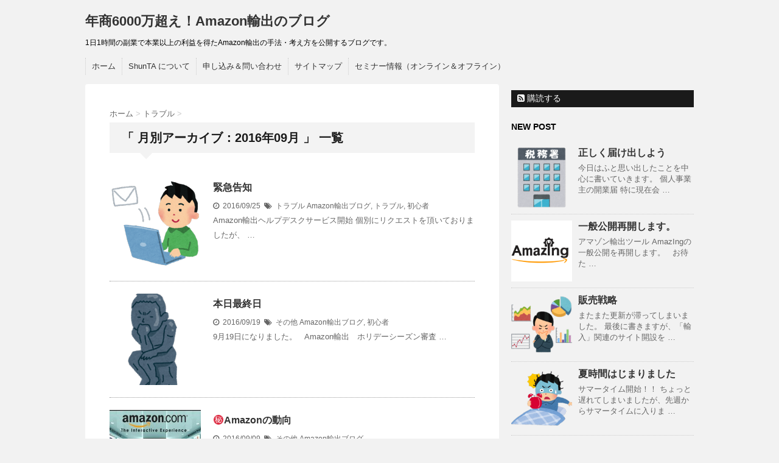

--- FILE ---
content_type: text/html; charset=UTF-8
request_url: http://ms-t.biz/amaexpo/2016/09/
body_size: 19712
content:
<!DOCTYPE html>
<!--[if lt IE 7]>
<html class="ie6" lang="ja"
	itemscope 
	itemtype="http://schema.org/WebSite" 
	prefix="og: http://ogp.me/ns#" > <![endif]-->
<!--[if IE 7]>
<html class="i7" lang="ja"
	itemscope 
	itemtype="http://schema.org/WebSite" 
	prefix="og: http://ogp.me/ns#" > <![endif]-->
<!--[if IE 8]>
<html class="ie" lang="ja"
	itemscope 
	itemtype="http://schema.org/WebSite" 
	prefix="og: http://ogp.me/ns#" > <![endif]-->
<!--[if gt IE 8]><!-->
<html lang="ja"
	itemscope 
	itemtype="http://schema.org/WebSite" 
	prefix="og: http://ogp.me/ns#" >
	<!--<![endif]-->
	<head>
		<meta charset="UTF-8" >
		<meta name="viewport" content="width=device-width,initial-scale=1.0,user-scalable=no">
		<meta name="format-detection" content="telephone=no" >
		
					<meta name="robots" content="noindex,follow">
		
		<link rel="stylesheet" href="http://ms-t.biz/amaexpo/wp/wp-content/themes/stinger6/css/normalize.css">
		<link rel="stylesheet" href="http://ms-t.biz/amaexpo/wp/wp-content/themes/stinger6/style.css" type="text/css" media="screen" >
		<link rel="alternate" type="application/rss+xml" title="年商6000万超え！Amazon輸出のブログ RSS Feed" href="http://ms-t.biz/amaexpo/feed/" />
		<link rel="pingback" href="http://ms-t.biz/amaexpo/wp/xmlrpc.php" >
		<link rel="stylesheet" href="https://maxcdn.bootstrapcdn.com/font-awesome/4.5.0/css/font-awesome.min.css">

		<!--[if lt IE 9]>
		<script src="http://css3-mediaqueries-js.googlecode.com/svn/trunk/css3-mediaqueries.js"></script>
		<script src="http://ms-t.biz/amaexpo/wp/wp-content/themes/stinger6/js/html5shiv.js"></script>
		<![endif]-->
				<title>9月 | 2016 | 年商6000万超え！Amazon輸出のブログ</title>

<!-- All in One SEO Pack 2.3.12.2.1 by Michael Torbert of Semper Fi Web Design[-1,-1] -->
<meta name="robots" content="noindex,follow" />

<link rel="canonical" href="http://ms-t.biz/amaexpo/2016/09/" />
			<script>
			(function(i,s,o,g,r,a,m){i['GoogleAnalyticsObject']=r;i[r]=i[r]||function(){
			(i[r].q=i[r].q||[]).push(arguments)},i[r].l=1*new Date();a=s.createElement(o),
			m=s.getElementsByTagName(o)[0];a.async=1;a.src=g;m.parentNode.insertBefore(a,m)
			})(window,document,'script','//www.google-analytics.com/analytics.js','ga');

			ga('create', 'UA-71967799-1', 'auto');
			
			ga('send', 'pageview');
			</script>
<!-- /all in one seo pack -->
<link rel='dns-prefetch' href='//ajax.googleapis.com' />
<link rel='dns-prefetch' href='//s.w.org' />
		<script type="text/javascript">
			window._wpemojiSettings = {"baseUrl":"https:\/\/s.w.org\/images\/core\/emoji\/2.2.1\/72x72\/","ext":".png","svgUrl":"https:\/\/s.w.org\/images\/core\/emoji\/2.2.1\/svg\/","svgExt":".svg","source":{"concatemoji":"http:\/\/ms-t.biz\/amaexpo\/wp\/wp-includes\/js\/wp-emoji-release.min.js?ver=4.7.5"}};
			!function(a,b,c){function d(a){var b,c,d,e,f=String.fromCharCode;if(!k||!k.fillText)return!1;switch(k.clearRect(0,0,j.width,j.height),k.textBaseline="top",k.font="600 32px Arial",a){case"flag":return k.fillText(f(55356,56826,55356,56819),0,0),!(j.toDataURL().length<3e3)&&(k.clearRect(0,0,j.width,j.height),k.fillText(f(55356,57331,65039,8205,55356,57096),0,0),b=j.toDataURL(),k.clearRect(0,0,j.width,j.height),k.fillText(f(55356,57331,55356,57096),0,0),c=j.toDataURL(),b!==c);case"emoji4":return k.fillText(f(55357,56425,55356,57341,8205,55357,56507),0,0),d=j.toDataURL(),k.clearRect(0,0,j.width,j.height),k.fillText(f(55357,56425,55356,57341,55357,56507),0,0),e=j.toDataURL(),d!==e}return!1}function e(a){var c=b.createElement("script");c.src=a,c.defer=c.type="text/javascript",b.getElementsByTagName("head")[0].appendChild(c)}var f,g,h,i,j=b.createElement("canvas"),k=j.getContext&&j.getContext("2d");for(i=Array("flag","emoji4"),c.supports={everything:!0,everythingExceptFlag:!0},h=0;h<i.length;h++)c.supports[i[h]]=d(i[h]),c.supports.everything=c.supports.everything&&c.supports[i[h]],"flag"!==i[h]&&(c.supports.everythingExceptFlag=c.supports.everythingExceptFlag&&c.supports[i[h]]);c.supports.everythingExceptFlag=c.supports.everythingExceptFlag&&!c.supports.flag,c.DOMReady=!1,c.readyCallback=function(){c.DOMReady=!0},c.supports.everything||(g=function(){c.readyCallback()},b.addEventListener?(b.addEventListener("DOMContentLoaded",g,!1),a.addEventListener("load",g,!1)):(a.attachEvent("onload",g),b.attachEvent("onreadystatechange",function(){"complete"===b.readyState&&c.readyCallback()})),f=c.source||{},f.concatemoji?e(f.concatemoji):f.wpemoji&&f.twemoji&&(e(f.twemoji),e(f.wpemoji)))}(window,document,window._wpemojiSettings);
		</script>
		<style type="text/css">
img.wp-smiley,
img.emoji {
	display: inline !important;
	border: none !important;
	box-shadow: none !important;
	height: 1em !important;
	width: 1em !important;
	margin: 0 .07em !important;
	vertical-align: -0.1em !important;
	background: none !important;
	padding: 0 !important;
}
</style>
<link rel='stylesheet' id='validate-engine-css-css'  href='http://ms-t.biz/amaexpo/wp/wp-content/plugins/wysija-newsletters/css/validationEngine.jquery.css?ver=2.7.8' type='text/css' media='all' />
<link rel='stylesheet' id='contact-form-7-css'  href='http://ms-t.biz/amaexpo/wp/wp-content/plugins/contact-form-7/includes/css/styles.css?ver=4.7' type='text/css' media='all' />
<script type='text/javascript' src='//ajax.googleapis.com/ajax/libs/jquery/1.11.3/jquery.min.js?ver=1.11.3'></script>
<link rel='https://api.w.org/' href='http://ms-t.biz/amaexpo/wp-json/' />
<meta name="robots" content="noindex, follow" />
		<style type="text/css">.recentcomments a{display:inline !important;padding:0 !important;margin:0 !important;}</style>
		<!-- BEGIN: WP Social Bookmarking Light -->
<script>(function(d, s, id) {
  var js, fjs = d.getElementsByTagName(s)[0];
  if (d.getElementById(id)) return;
  js = d.createElement(s); js.id = id;
  js.src = "//connect.facebook.net/ja_JP/sdk.js#xfbml=1&version=v2.7";
  fjs.parentNode.insertBefore(js, fjs);
}(document, 'script', 'facebook-jssdk'));</script>
<style type="text/css">
.wp_social_bookmarking_light{
    border: 0 !important;
    padding: 10px 0 20px 0 !important;
    margin: 0 !important;
}
.wp_social_bookmarking_light div{
    float: left !important;
    border: 0 !important;
    padding: 0 !important;
    margin: 0 5px 0px 0 !important;
    min-height: 30px !important;
    line-height: 18px !important;
    text-indent: 0 !important;
}
.wp_social_bookmarking_light img{
    border: 0 !important;
    padding: 0;
    margin: 0;
    vertical-align: top !important;
}
.wp_social_bookmarking_light_clear{
    clear: both !important;
}
#fb-root{
    display: none;
}
.wsbl_twitter{
    width: 100px;
}
.wsbl_facebook_like iframe{
    max-width: none !important;
}
.wsbl_pinterest a{
    border: 0px !important;
}</style>
<!-- END: WP Social Bookmarking Light -->

<!-- BEGIN GADWP v4.9.6.2 Universal Tracking - https://deconf.com/google-analytics-dashboard-wordpress/ -->
<script>
  (function(i,s,o,g,r,a,m){i['GoogleAnalyticsObject']=r;i[r]=i[r]||function(){
  (i[r].q=i[r].q||[]).push(arguments)},i[r].l=1*new Date();a=s.createElement(o),
  m=s.getElementsByTagName(o)[0];a.async=1;a.src=g;m.parentNode.insertBefore(a,m)
  })(window,document,'script','https://www.google-analytics.com/analytics.js','ga');
  ga('create', 'UA-71967799-1', 'auto');
  ga('send', 'pageview');
</script>

<!-- END GADWP Universal Tracking -->

<link rel="alternate" type="application/rss+xml" title="RSS" href="http://ms-t.biz/amaexpo/rsslatest.xml" /><meta data-pso-pv="1.2.1" data-pso-pt="archive" data-pso-th="cd6b5342312a02c753860c1381bb120d"><script async src="//pagead2.googlesyndication.com/pagead/js/adsbygoogle.js"></script><script pagespeed_no_defer="" data-pso-version="20170502_060509">window.dynamicgoogletags={config:[]};dynamicgoogletags.config=["ca-pub-3952052190533412",[[]],[[[[null,[[20,20]],null,34,1,1]],[[["BODY",0,null,[]],["10px","10px",1],1,[4],null,0,null,null,2],[["BODY",0,null,[]],["10px","10px",1],2,[5],null,0,null,null,2],[["NAV",0,null,[]],["10px","10px",1],3,[4],null,0,null,null,4],[["HEADER",0,null,[]],["10px","10px",1],3,[2],null,0,null,null,4],[["DIV",null,"contentInner",[]],["10px","10px",1],3,[1],null,0,null,null,5],[["DIV",null,null,["rssbox"]],["10px","10px",1],3,[1],null,0,null,null,7],[["DIV",null,"kanren",[]],["10px","10px",1],3,[1],null,0,null,null,7],[["DIV",null,"mybox",[]],["10px","10px",1],3,[3],null,0,null,null,7],[["DIV",null,"search",[]],["10px","10px",1],3,[1],null,0,null,null,10],[["DIV",null,null,["footermenust"]],["10px","10px",1],3,[3],null,0,null,null,5],[["DIV",null,"search",[]],["10px","10px",1],0,[1],null,0,null,null,10],[["DIV",0,"mybox",[],1],["10px","10px",0],0,[0],null,0],[["DIV",0,"mybox",[],2],["10px","10px",0],0,[0],null,0],[["DIV",0,"mybox",[],3],["10px","10px",0],0,[0],null,0],[["DIV",0,"mybox",[],-1],["10px","10px",0],3,[0],null,0]],["3705544689","5182277883","6659011080","8135744280","9612477487"],["DIV",null,"mybox",[]],"20170214_040801"]],"WordPressArchive","2281013887",null,0.01,null,[null,1494905851121],0.01,0,null,null,"http://ms-t.biz/amaexpo"];(function(){var h=this,aa=function(a){var b=typeof a;if("object"==b)if(a){if(a instanceof Array)return"array";if(a instanceof Object)return b;var c=Object.prototype.toString.call(a);if("[object Window]"==c)return"object";if("[object Array]"==c||"number"==typeof a.length&&"undefined"!=typeof a.splice&&"undefined"!=typeof a.propertyIsEnumerable&&!a.propertyIsEnumerable("splice"))return"array";if("[object Function]"==c||"undefined"!=typeof a.call&&"undefined"!=typeof a.propertyIsEnumerable&&!a.propertyIsEnumerable("call"))return"function"}else return"null";
else if("function"==b&&"undefined"==typeof a.call)return"object";return b},p=function(a){return"number"==typeof a},ba=function(a,b){var c=Array.prototype.slice.call(arguments,1);return function(){var b=c.slice();b.push.apply(b,arguments);return a.apply(this,b)}},r=function(a,b){function c(){}c.prototype=b.prototype;a.Sa=b.prototype;a.prototype=new c;a.prototype.constructor=a;a.Ua=function(a,c,f){for(var d=Array(arguments.length-2),e=2;e<arguments.length;e++)d[e-2]=arguments[e];return b.prototype[c].apply(a,
d)}};var ca=document,da=window;var ea=String.prototype.trim?function(a){return a.trim()}:function(a){return a.replace(/^[\s\xa0]+|[\s\xa0]+$/g,"")},fa=function(a,b){return a<b?-1:a>b?1:0},ga=function(a){return String(a).replace(/\-([a-z])/g,function(a,c){return c.toUpperCase()})};var ha=Array.prototype.forEach?function(a,b,c){Array.prototype.forEach.call(a,b,c)}:function(a,b,c){for(var d=a.length,e="string"==typeof a?a.split(""):a,f=0;f<d;f++)f in e&&b.call(c,e[f],f,a)};var t;a:{var ia=h.navigator;if(ia){var ja=ia.userAgent;if(ja){t=ja;break a}}t=""}var v=function(a){return-1!=t.indexOf(a)};var ka=function(a){ka[" "](a);return a};ka[" "]=function(){};var ma=function(a,b){var c=la;Object.prototype.hasOwnProperty.call(c,a)||(c[a]=b(a))};var na=v("Opera"),w=v("Trident")||v("MSIE"),oa=v("Edge"),pa=v("Gecko")&&!(-1!=t.toLowerCase().indexOf("webkit")&&!v("Edge"))&&!(v("Trident")||v("MSIE"))&&!v("Edge"),qa=-1!=t.toLowerCase().indexOf("webkit")&&!v("Edge"),ra=function(){var a=h.document;return a?a.documentMode:void 0},sa;
a:{var ta="",ua=function(){var a=t;if(pa)return/rv\:([^\);]+)(\)|;)/.exec(a);if(oa)return/Edge\/([\d\.]+)/.exec(a);if(w)return/\b(?:MSIE|rv)[: ]([^\);]+)(\)|;)/.exec(a);if(qa)return/WebKit\/(\S+)/.exec(a);if(na)return/(?:Version)[ \/]?(\S+)/.exec(a)}();ua&&(ta=ua?ua[1]:"");if(w){var va=ra();if(null!=va&&va>parseFloat(ta)){sa=String(va);break a}}sa=ta}
var wa=sa,la={},xa=function(a){ma(a,function(){for(var b=0,c=ea(String(wa)).split("."),d=ea(String(a)).split("."),e=Math.max(c.length,d.length),f=0;0==b&&f<e;f++){var g=c[f]||"",k=d[f]||"";do{g=/(\d*)(\D*)(.*)/.exec(g)||["","","",""];k=/(\d*)(\D*)(.*)/.exec(k)||["","","",""];if(0==g[0].length&&0==k[0].length)break;b=fa(0==g[1].length?0:parseInt(g[1],10),0==k[1].length?0:parseInt(k[1],10))||fa(0==g[2].length,0==k[2].length)||fa(g[2],k[2]);g=g[3];k=k[3]}while(0==b)}return 0<=b})},ya;var za=h.document;
ya=za&&w?ra()||("CSS1Compat"==za.compatMode?parseInt(wa,10):5):void 0;var Aa;if(!(Aa=!pa&&!w)){var Ba;if(Ba=w)Ba=9<=Number(ya);Aa=Ba}Aa||pa&&xa("1.9.1");w&&xa("9");var x=function(a,b,c,d){this.top=a;this.right=b;this.bottom=c;this.left=d};x.prototype.floor=function(){this.top=Math.floor(this.top);this.right=Math.floor(this.right);this.bottom=Math.floor(this.bottom);this.left=Math.floor(this.left);return this};var Da=function(){var a=Ca;try{var b;if(b=!!a&&null!=a.location.href)a:{try{ka(a.foo);b=!0;break a}catch(c){}b=!1}return b}catch(c){return!1}},Ea=function(a,b){for(var c in a)Object.prototype.hasOwnProperty.call(a,c)&&b.call(void 0,a[c],c,a)};var Fa=function(){var a=!1;try{var b=Object.defineProperty({},"passive",{get:function(){a=!0}});h.addEventListener("test",null,b)}catch(c){}return a}();var Ga=function(a){h.google_image_requests||(h.google_image_requests=[]);var b=h.document.createElement("img");b.src=a;h.google_image_requests.push(b)};var Ha=!!window.google_async_iframe_id,Ca=Ha&&window.parent||window;var Ia=function(a,b,c,d,e){this.ma=c||4E3;this.H=a||"&";this.ya=b||",$";this.T=void 0!==d?d:"trn";this.Ta=e||null;this.xa=!1;this.V={};this.Ka=0;this.L=[]},Ka=function(a,b,c,d,e){var f=[];Ea(a,function(a,k){(a=Ja(a,b,c,d,e))&&f.push(k+"="+a)});return f.join(b)},Ja=function(a,b,c,d,e){if(null==a)return"";b=b||"&";c=c||",$";"string"==typeof c&&(c=c.split(""));if(a instanceof Array){if(d=d||0,d<c.length){for(var f=[],g=0;g<a.length;g++)f.push(Ja(a[g],b,c,d+1,e));return f.join(c[d])}}else if("object"==
typeof a)return e=e||0,2>e?encodeURIComponent(Ka(a,b,c,d,e+1)):"...";return encodeURIComponent(String(a))},Ma=function(a,b,c,d){b=b+"//"+c+d;var e=La(a)-d.length-0;if(0>e)return"";a.L.sort(function(a,b){return a-b});d=null;c="";for(var f=0;f<a.L.length;f++)for(var g=a.L[f],k=a.V[g],m=0;m<k.length;m++){if(!e){d=null==d?g:d;break}var l=Ka(k[m],a.H,a.ya);if(l){l=c+l;if(e>=l.length){e-=l.length;b+=l;c=a.H;break}else a.xa&&(c=e,l[c-1]==a.H&&--c,b+=l.substr(0,c),c=a.H,e=0);d=null==d?g:d}}f="";a.T&&null!=
d&&(f=c+a.T+"="+(a.Ta||d));return b+f+""},La=function(a){if(!a.T)return a.ma;var b=1,c;for(c in a.V)b=c.length>b?c.length:b;return a.ma-a.T.length-b-a.H.length-1};var Pa=function(a,b,c,d){var e=Na;if((c?e.Qa:Math.random())<(d||e.Ba))try{if(b instanceof Ia)var f=b;else f=new Ia,Ea(b,function(a,b){var c=f,d=c.Ka++,e={};e[b]=a;a=[e];c.L.push(d);c.V[d]=a});var g=Ma(f,e.Na,e.Da,e.Ma+a+"&");g&&Ga(g)}catch(k){}};var Qa=function(a,b){this.events=[];this.Z=b||h;var c=null;b&&(b.google_js_reporting_queue=b.google_js_reporting_queue||[],this.events=b.google_js_reporting_queue,c=b.google_measure_js_timing);this.ja=null!=c?c:Math.random()<a;a:{try{var d=(this.Z||h).top.location.hash;if(d){var e=d.match(/\bdeid=([\d,]+)/);var f=e&&e[1]||"";break a}}catch(g){}f=""}a=f;b=this.Z.performance;this.sa=!!(b&&b.mark&&b.clearMarks&&a.indexOf&&0<a.indexOf("1337"))};
Qa.prototype.disable=function(){this.sa&&ha(this.events,this.Aa,this);this.events.length=0;this.ja=!1};Qa.prototype.Aa=function(a){if(a&&this.sa){var b=this.Z.performance;b.clearMarks("goog_"+a.uniqueId+"_start");b.clearMarks("goog_"+a.uniqueId+"_end")}};var Na,y;if(Ha&&!Da()){var Ra="."+ca.domain;try{for(;2<Ra.split(".").length&&!Da();)ca.domain=Ra=Ra.substr(Ra.indexOf(".")+1),Ca=window.parent}catch(a){}Da()||(Ca=window)}y=Ca;var Sa=new Qa(1,y);Na=new function(){this.Na="http:"===da.location.protocol?"http:":"https:";this.Da="pagead2.googlesyndication.com";this.Ma="/pagead/gen_204?id=";this.Ba=.01;this.Qa=Math.random()};
if("complete"==y.document.readyState)y.google_measure_js_timing||Sa.disable();else if(Sa.ja){var Ta=function(){y.google_measure_js_timing||Sa.disable()};y.addEventListener?y.addEventListener("load",Ta,Fa?void 0:!1):y.attachEvent&&y.attachEvent("onload",Ta)};var z=function(){},Ua="function"==typeof Uint8Array,B=function(a,b,c){a.a=null;b||(b=[]);a.Wa=void 0;a.M=-1;a.l=b;a:{if(a.l.length){b=a.l.length-1;var d=a.l[b];if(d&&"object"==typeof d&&"array"!=aa(d)&&!(Ua&&d instanceof Uint8Array)){a.R=b-a.M;a.G=d;break a}}a.R=Number.MAX_VALUE}a.Va={};if(c)for(b=0;b<c.length;b++)d=c[b],d<a.R?(d+=a.M,a.l[d]=a.l[d]||A):a.G[d]=a.G[d]||A},A=[],C=function(a,b){if(b<a.R){b+=a.M;var c=a.l[b];return c===A?a.l[b]=[]:c}c=a.G[b];return c===A?a.G[b]=[]:c},Wa=function(a){a=
C(Va,a);return null==a?a:+a},D=function(a,b,c){b<a.R?a.l[b+a.M]=c:a.G[b]=c},E=function(a,b,c){a.a||(a.a={});if(!a.a[c]){var d=C(a,c);d&&(a.a[c]=new b(d))}return a.a[c]},F=function(a,b,c){a.a||(a.a={});if(!a.a[c]){for(var d=C(a,c),e=[],f=0;f<d.length;f++)e[f]=new b(d[f]);a.a[c]=e}b=a.a[c];b==A&&(b=a.a[c]=[]);return b},Xa=function(a,b,c){a.a||(a.a={});c=c||[];for(var d=[],e=0;e<c.length;e++)d[e]=G(c[e]);a.a[b]=c;D(a,b,d)},Ya=function(a){if(a.a)for(var b in a.a){var c=a.a[b];if("array"==aa(c))for(var d=
0;d<c.length;d++)c[d]&&G(c[d]);else c&&G(c)}},G=function(a){Ya(a);return a.l};z.prototype.toString=function(){Ya(this);return this.l.toString()};var Za=function(a){var b;if("array"==aa(a)){for(var c=Array(a.length),d=0;d<a.length;d++)null!=(b=a[d])&&(c[d]="object"==typeof b?Za(b):b);return c}if(Ua&&a instanceof Uint8Array)return new Uint8Array(a);c={};for(d in a)null!=(b=a[d])&&(c[d]="object"==typeof b?Za(b):b);return c};var H=function(a){this.oa={};this.oa.c=a;this.o=[];this.u=null;this.v=[];this.fa=0};H.prototype.g=function(a){for(var b=0;b<this.o.length;b++)if(this.o[b]==a)return this;this.o.push(a);return this};var $a=function(a,b){a.u=a.u?a.u:b;return a};H.prototype.C=function(a){for(var b=0;b<this.v.length;b++)if(this.v[b]==a)return this;this.v.push(a);return this};
H.prototype.getData=function(a){var b=this.oa,c={};for(d in b)c[d]=b[d];0<this.fa&&(c.t=this.fa);c.err=this.o.join();c.warn=this.v.join();if(this.u){c.excp_n=this.u.name;c.excp_m=this.u.message&&this.u.message.substring(0,512);if(b=this.u.stack){var d=this.u.stack;try{-1==d.indexOf("")&&(d="\n"+d);for(var e;d!=e;)e=d,d=d.replace(/((https?:\/..*\/)[^\/:]*:\d+(?:.|\n)*)\2/,"$1");b=d.replace(/\n */g,"\n")}catch(f){b=""}}c.excp_s=b}c.w=0<a.innerWidth?a.innerWidth:null;c.h=0<a.innerHeight?a.innerHeight:
null;return c};var bb=function(a,b){ab(a,a.Ga,a.X,b)},ab=function(a,b,c,d){var e=d.u;d=d.getData(a.K);a.Ia?(d.type=b,a.K.console.log(d),e&&a.K.console.error(e)):0<c&&(d.r=c,Pa(b,d,"jserror"!=b,c))};var I=function(a){return a.dynamicgoogletags=a.dynamicgoogletags||{}};var J=function(a){B(this,a,cb)};r(J,z);var cb=[4];J.prototype.getId=function(){return C(this,3)};var K=function(a){B(this,a,null)};r(K,z);var db=function(a){B(this,a,null)};r(db,z);var L=function(a){return E(a,J,1)},M=function(a){B(this,a,eb)};r(M,z);var eb=[1];M.prototype.i=function(){return F(this,db,1)};M.prototype.qa=function(a){Xa(this,1,a)};var N=function(a){B(this,a,fb)};r(N,z);var fb=[2],gb=function(a){B(this,a,null)};r(gb,z);N.prototype.la=function(){return C(this,3)};N.prototype.ra=function(a){D(this,3,a)};var O=function(a){B(this,a,hb)};r(O,z);var hb=[1,2,3];O.prototype.i=function(){return F(this,db,2)};
O.prototype.qa=function(a){Xa(this,2,a)};var P=function(a){B(this,a,ib)};r(P,z);var ib=[3],jb=function(a){B(this,a,null)};r(jb,z);P.prototype.A=function(){return C(this,1)};P.prototype.D=function(){return E(this,M,2)};P.prototype.O=function(){return C(this,4)};P.prototype.la=function(){return C(this,5)};P.prototype.ra=function(a){D(this,5,a)};P.prototype.N=function(){return E(this,jb,9)};var kb=function(a){this.m=a;this.ua=[]};kb.prototype.f=function(){return 0<F(this.m,O,3).length?F(this.m,O,3)[0]:null};var lb=function(a){var b=["adsbygoogle-placeholder"];a=a.className?a.className.split(/\s+/):[];for(var c={},d=0;d<a.length;++d)c[a[d]]=!0;for(d=0;d<b.length;++d)if(!c[b[d]])return!1;return!0};var mb=function(a,b){for(var c=0;c<b.length;c++){var d=b[c],e=ga(d.Xa);a[e]=d.value}},pb=function(a,b){var c=nb;b.setAttribute("data-adsbygoogle-status","reserved");b={element:b};(c=c&&c.Oa)&&(b.params=c);ob(a).push(b)},ob=function(a){return a.adsbygoogle=a.adsbygoogle||[]};var qb=function(a,b){if(!a)return!1;a=b.getComputedStyle?b.getComputedStyle(a,null):a.currentStyle;if(!a)return!1;a=a.cssFloat||a.styleFloat;return"left"==a||"right"==a},rb=function(a){for(a=a.previousSibling;a&&1!=a.nodeType;)a=a.previousSibling;return a?a:null},sb=function(a){return!!a.nextSibling||!!a.parentNode&&sb(a.parentNode)};var tb=function(a,b){var c=a.length;if(null!=c)for(var d=0;d<c;d++)b.call(void 0,a[d],d)};var ub=function(a,b,c,d){this.na=a;this.aa=b;this.ba=c;this.P=d};ub.prototype.query=function(a){var b=[];try{b=a.querySelectorAll(this.na)}catch(f){}if(!b.length)return[];a=b;b=a.length;if(0<b){for(var c=Array(b),d=0;d<b;d++)c[d]=a[d];a=c}else a=[];a=vb(this,a);p(this.aa)&&(b=this.aa,0>b&&(b+=a.length),a=0<=b&&b<a.length?[a[b]]:[]);if(p(this.ba)){b=[];for(c=0;c<a.length;c++){var d=wb(a[c]),e=this.ba;0>e&&(e+=d.length);0<=e&&e<d.length&&b.push(d[e])}a=b}return a};
ub.prototype.toString=function(){return JSON.stringify({nativeQuery:this.na,occurrenceIndex:this.aa,paragraphIndex:this.ba,ignoreMode:this.P})};
var vb=function(a,b){if(null==a.P)return b;switch(a.P){case 1:return b.slice(1);case 2:return b.slice(0,b.length-1);case 3:return b.slice(1,b.length-1);case 0:return b;default:throw Error("Unknown ignore mode: "+a.P);}},wb=function(a){var b=[];tb(a.getElementsByTagName("p"),function(a){100<=xb(a)&&b.push(a)});return b},xb=function(a){if(3==a.nodeType)return a.length;if(1!=a.nodeType||"SCRIPT"==a.tagName)return 0;var b=0;tb(a.childNodes,function(a){b+=xb(a)});return b},yb=function(a){return 0==a.length||
isNaN(a[0])?a:"\\"+(30+parseInt(a[0],10))+" "+a.substring(1)};var zb=function(a,b){var c=0,d=C(a,6);if(void 0!==d)switch(d){case 0:c=1;break;case 1:c=2;break;case 2:c=3}var d=null,e=C(a,7);if(C(a,1)||a.getId()||0<C(a,4).length){var f=a.getId(),g=C(a,1),e=C(a,4),d=C(a,2);a=C(a,5);var k="";g&&(k+=g);f&&(k+="#"+yb(f));if(e)for(f=0;f<e.length;f++)k+="."+yb(e[f]);d=(e=k)?new ub(e,d,a,c):null}else e&&(d=new ub(e,C(a,2),C(a,5),c));return d?d.query(b):[]},Ab=function(a,b){if(a==b)return!0;if(!a||!b||C(a,1)!=C(b,1)||C(a,2)!=C(b,2)||a.getId()!=b.getId()||C(a,7)!=C(b,
7)||C(a,5)!=C(b,5)||C(a,6)!=C(b,6))return!1;a=C(a,4);b=C(b,4);if(a||b)if(a&&b&&a.length==b.length)for(var c=0;c<a.length;c++){if(a[c]!=b[c])return!1}else return!1;return!0};var Bb=function(a){a=a.document;return("CSS1Compat"==a.compatMode?a.documentElement:a.body)||{}},Cb=function(a){return void 0===a.pageYOffset?(a.document.documentElement||a.document.body.parentNode||a.document.body).scrollTop:a.pageYOffset};var Db=function(a,b){b=L(b);if(!b)return null;a=zb(b,a);return 0<a.length?a[0]:null},Fb=function(a,b){b=Eb(a,b,!0);return p(b)&&!(b<=Bb(a).clientHeight)},Gb=function(a,b){return a.body?b-a.body.getBoundingClientRect().top:b},Eb=function(a,b,c){if(!c||!p(C(b,8))){var d=Db(a.document,b);if(d){var e=null!=E(b,K,2)?C(E(b,K,2),3):void 0;c=a.document.createElement("div");c.className="googlepublisherpluginad";var f=c.style;f.textAlign="center";f.width="100%";f.height="0px";f.clear=e?"both":"none";Hb(c,d,
C(b,3));d=c.getBoundingClientRect().top+Cb(a);c.parentNode.removeChild(c);D(b,8,d)}}b=C(b,8);return p(b)?b-Cb(a):null},Ib={0:0,1:1,2:2,3:3},Jb={0:"auto",1:"horizontal",2:"vertical",3:"rectangle"},Kb=function(a,b){a.sort(function(a,d){a=Eb(b,a,!0);a=p(a)?a:Number.POSITIVE_INFINITY;d=Eb(b,d,!0);d=p(d)?d:Number.POSITIVE_INFINITY;return a-d})},Hb=function(a,b,c){switch(Ib[c]){case 0:b.parentNode&&b.parentNode.insertBefore(a,b);break;case 3:if(c=b.parentNode){var d=b.nextSibling;if(d&&d.parentNode!=c)for(;d&&
8==d.nodeType;)d=d.nextSibling;c.insertBefore(a,d)}break;case 1:b.insertBefore(a,b.firstChild);break;case 2:b.appendChild(a)}if(1!=b.nodeType?0:"INS"==b.tagName&&lb(b))b.style.display="block"};var nb=new function(){this.ia="googlepublisherpluginad";this.Oa={google_tag_origin:"pso"}},Q=function(a){this.b=a;this.j=[];this.ea=0;this.o=[];this.v=[];this.Y=null;this.pa=!1},Lb=function(a,b){a=E(a.f(),J,4);if(!(a&&b&&C(b,1)==C(a,1)&&b.getId()==a.getId()&&p(C(b,2))&&p(C(b,5))))return!1;a=C(a,4);b=C(b,4);if(a.length!=b.length)return!1;for(var c=0;c<a.length;++c)if(b[c]!=a[c])return!1;return!0},Mb=function(a){var b=p(void 0)?void 0:20;var c=a.f();var d=c.i(),e=E(c,J,4);if(!(a.pa||0>=b)&&e&&0!=zb(e,
a.b.document).length){a.pa=!0;for(var f=[],g=0;g<d.length;++g){var k=d[g];var m=L(k);Lb(a,m)&&(c=C(m,2),m=C(m,5),null!=c&&null!=m&&0<=c&&0<=m&&(!f[c]||C(L(f[c]),5)<m)&&(f[c]=k))}m=0;d=zb(e,a.b.document);for(c=0;c<f.length&&m<b;++c){var e=m,g=a,l=d[c],k=f[c];m=b-m;var u=g.f().i(),q=0;if(l&&k){l=wb(l).length;switch(C(L(k),6)){case 0:case 1:--l;break;case 2:l-=2}for(var n=C(L(k),5)+1;n<l&&q<m;++n){var Oa=new k.constructor(Za(G(k))),Hc=L(Oa);D(Hc,5,n);u.push(Oa);q++}}q&&g.f().qa(u);m=e+q}}};
Q.prototype.g=function(a){for(var b=0;b<this.o.length;++b)if(this.o[b]==a)return;this.o.push(a)};Q.prototype.C=function(a){for(var b=0;b<this.v.length;++b)if(this.v[b]==a)return;this.v.push(a)};
var Nb=function(a,b,c){var d=Ib[C(b,3)],e=Db(a.b.document,b);if(e){a:{var f=a.b;switch(d){case 0:f=qb(rb(e),f);break a;case 3:f=qb(e,f);break a;case 2:var g=e.lastChild;f=qb(g?1==g.nodeType?g:rb(g):null,f);break a}f=!1}if(!f&&(c||2!=d||sb(e))&&(c=1==d||2==d?e:e.parentNode,!c||(1!=c.nodeType?0:"INS"==c.tagName&&lb(c))||!(0>=c.offsetWidth)))a:if(C(b,7))a.C(8);else{b:if(C(b,5))c=C(b,5);else{if(c=R(a).f())if(c=C(c,3),a.ea<c.length){c=c[a.ea++];break b}a.g(4);c=null}if(null!=c){D(b,7,!0);d=[];(f=a.O())&&
d.push(f);f=R(a).ua;for(g=0;g<f.length;++g)d.push(f[g]);p(C(b,9))&&d.push("pso-lv-"+C(b,9));var k=a.b.document;f=a.A();var g=C(b,6),g=null!=g?Jb[g]:g,m=E(b,K,2),l={};m&&(l.ta=C(m,1),l.ha=C(m,2),l.za=!!C(m,3));var m=c,u=nb,q=k.createElement("div"),n=q.style;n.textAlign="center";n.width="100%";n.height="auto";n.clear=l.za?"both":"none";l.La&&mb(n,l.La);k=k.createElement("ins");n=k.style;n.display="block";n.margin="auto";n.backgroundColor="transparent";l.ta&&(n.marginTop=l.ta);l.ha&&(n.marginBottom=
l.ha);l.va&&mb(n,l.va);q.appendChild(k);k.setAttribute("data-ad-format",g?g:"auto");if(g=u&&u.ia)q.className=g;k.className="adsbygoogle";k.setAttribute("data-ad-client",f);m&&k.setAttribute("data-ad-slot",m);d.length&&k.setAttribute("data-ad-channel",d.join("+"));Hb(q,e,C(b,3));try{pb(a.b,k)}catch(Oa){C(b,5)!=c&&a.ea--;D(b,7,!1);a.C(6);q&&q.parentNode&&q.parentNode.removeChild(q);break a}a.j.push(q)}}}},Ob=function(a,b){for(var c=Number.POSITIVE_INFINITY,d=0;d<a.j.length;++d)var e=a.j[d].getBoundingClientRect().top,
f=a.j[d].getBoundingClientRect().bottom,c=Math.min(c,b<e?e-b:f<b?b-f:0);return c},R=function(a){a=I(a.b).ps||null;if(!a)throw Error("No placementState");return a},Pb=function(a,b){var c=R(a).m;if(!c||!c.A())return a.g(5),!1;c=F(c,O,3)[0];return c?C(c,3).length<b?(a.g(4),a.g(5),!1):!0:(a.g(5),!1)};Q.prototype.A=function(){return R(this).m.A()||""};Q.prototype.O=function(){return R(this).m.O()||void 0};Q.prototype.D=function(){return R(this).m.D()||new M};
Q.prototype.f=function(){var a=R(this).f();if(!a)throw Error("No mConfig");return a};var Qb=function(a){a=C(a.f(),6);return null!=a&&0<a};var Rb=function(){this.I=this.J=this.ca=null};var S=function(a){Q.call(this,a)};r(S,Q);S.prototype.apply=function(a){var b;(b=R(this).m)&&b.A()&&b.D()?b=!0:(this.g(5),b=!1);if(b){b=this.D().i();for(var c=0;c<b.length;c++){var d=b[c];C(d,7)||Nb(this,d,a)}}};S.prototype.B=function(){return(0==this.D().i().length||0<this.j.length)&&0==this.o.length};var Sb=function(a){Q.call(this,a);if(Pb(this,0)){a=this.D().i();for(var b=this.f().i(),c=0;c<a.length;c++){var d=a[c];a:{var e=d;var f=b;if(e&&L(e))for(var g=0;g<f.length;g++){var k=f[g];if(C(e,3)==C(k,3)&&Ab(L(e),L(k))){e=k;break a}}e=null}e&&E(e,K,2)&&(e=E(e,K,2),d.a||(d.a={}),f=e?G(e):e,d.a[2]=e,D(d,2,f))}}};r(Sb,S);var Ub=function(a,b){var c=void 0===b.pageXOffset?(b.document.documentElement||b.document.body.parentNode||b.document.body).scrollLeft:b.pageXOffset,d=Cb(b);if(a.getBoundingClientRect)return a=a.getBoundingClientRect(),Tb(a)?new x(a.top+d,a.right+c,a.bottom+d,a.left+c):new x(0,0,0,0);b=b.document.createRange();b.selectNodeContents(a);return b.collapsed?new x(0,0,0,0):b.getBoundingClientRect?(a=b.getBoundingClientRect(),Tb(a)?new x(a.top+d,a.right+c,a.bottom+d,a.left+c):new x(0,0,0,0)):new x(0,0,0,
0)},Tb=function(a){return!!a&&p(a.top)&&!isNaN(a.top)&&p(a.right)&&!isNaN(a.right)&&p(a.bottom)&&!isNaN(a.bottom)&&p(a.left)&&!isNaN(a.left)};var Zb=function(a){this.K=a;this.Ha=Vb(a);this.wa=T("ins.adsbygoogle",a);this.ga=Wb(a);this.Pa=T("[__lsu_res=reserved]",a);this.U=[];a=Xb(this);for(var b=0;b<a.length;b++)this.U.push(new Yb(a[b]))},Vb=function(a){var b=a.googletag;if(!b||"function"!=typeof b.pubads)return T("div[id^=div-gpt-ad]",a);var c=[];try{for(var d=b.pubads().getSlots(),b=0;b<d.length;b++){var e=d[b].getSlotElementId(),f=a.document.getElementById(e);null!=f&&c.push(f)}}catch(g){Pa("ladd_evt",{ok:0,err:g.toString()},!0,.1)}return c},
Wb=function(a){return T("iframe[id^=aswift_],iframe[id^=google_ads_frame]",a)},T=function(a,b){return Array.prototype.slice.call(b.document.querySelectorAll(a))},Xb=function(a){return[].concat(a.Ha,a.wa,a.ga,a.Pa)},Yb=function(a){this.Ea=a;this.W=null};var U=function(a){Q.call(this,a)};r(U,Q);U.prototype.apply=function(){};U.prototype.B=function(){if(Qb(this)){var a=this.b;var b=Vb(a);a=0<[].concat(b,T("ins.adsbygoogle",a),Wb(a),T("[__lsu_res=reserved]",a)).length}else a=!0;return a};var $b=function(a){Q.call(this,a);this.F=null};r($b,Q);
$b.prototype.apply=function(a){if(a&&Pb(this,2)){Mb(this);a=Bb(this.b).clientHeight||640;null==this.F&&(this.F=new Zb(this.b));var b=this.F.ga.length;if(!(5<=b)){var b=Math.min(2,5-b),c=this.f().i();Kb(c,this.b);for(var d=0;d<c.length&&this.j.length<b;++d){var e=c[d];if(Fb(this.b,e)){var f=Eb(this.b,e,!0);if(void 0!==f){a:{var g=this.F;for(var k=a,m=f,l=0;l<g.U.length;l++){var u=m,q=k;var n=g.U[l];n.W||(n.W=Ub(n.Ea,g.K));n=n.W;if(n.top-q<u&&u<n.bottom+q){g=!0;break a}}g=!1}g||Ob(this,f)<a||Nb(this,
e,!0)}}}0==this.j.length&&this.C(1)}}};$b.prototype.B=function(){return Qb(this)?0<Xb(this.F).length:!0};var ac=function(a){Q.call(this,a);this.$=!1};r(ac,U);
ac.prototype.apply=function(a){if(a&&!this.$){a:{var b=this.b.document;var c=b.body;if(a&&c){a=this.A();var d=nb,e=b.createElement("div");e.style.display="block";if(d=d&&d.ia)e.className=d;b=b.createElement("ins");b.className="adsbygoogle";b.setAttribute("data-ad-client",a);b.setAttribute("data-reactive-ad-format","1");b.style.display="none";e.appendChild(b);Hb(e,c,2);try{pb(this.b,b)}catch(f){this.C(6);e&&e.parentNode&&e.parentNode.removeChild(e);c=5;break a}this.j.push(e);c=0}else c=4}this.$=0==
c}};ac.prototype.B=function(){return this.$&&U.prototype.B.call(this)};var bc=function(a){Q.call(this,a);a=Bb(a).clientHeight;this.Ca=.1*a;this.Ja=.75*a};r(bc,Q);
bc.prototype.apply=function(a){if(Pb(this,3)&&!this.B()){Mb(this);var b=this.f().i();Kb(b,this.b);var c=this.Ca;var d=document;d=d.querySelectorAll?d.querySelectorAll("header,#header,#masthead,.header,.site-header"):[];for(var e=d.length,f=0<e?d[0]:null,g=1;g<e;g++)d[g].getBoundingClientRect().top<f.getBoundingClientRect().top&&(f=d[g]);(d=f)&&(d=d.getBoundingClientRect())&&d.top!=d.bottom&&d.left!=d.right&&(c=Math.min(c,Gb(document,d.bottom)));for(d=0;d<b.length&&3>this.j.length;d++){e=b[d];var f=
c,g=this.b.document,k=Eb(this.b,e,!1);!p(k)||Gb(g,k)<f?f=!1:(f=Ob(this,k),f=this.Ja<f);f&&(f=Fb(this.b,e),g=C(e,6)||0,f&&0==g&&D(e,6,3),!f&&a||Nb(this,e,a))}}};bc.prototype.B=function(){return 3==this.j.length};var V={};V[16]=S;V[17]=S;V[19]=U;V[29]=$b;V[33]=U;V[30]=ac;V[28]=bc;V[34]=bc;V[32]=Sb;V[1]=S;V[8]=U;V[11]=S;var cc=[19,29,33,30,16,32,17,34],dc=[16,19,33,30,17,1,6,8,11];var ec=function(a,b){a=a.google_ad_modifications=a.google_ad_modifications||{};(a.ad_channels=a.ad_channels||[]).push(b)};var fc=function(a){return 0>a||99<a?null:10>a?"0"+a:""+a};var gc=function(a,b){a=a.google_ad_modifications=a.google_ad_modifications||{};a=a.loeids=a.loeids||[];for(var c=0;c<b.length;c++)a.push(b[c])};var hc=function(a,b,c){this.ka=a;this.Fa=c?c:new jb};hc.prototype.N=function(){return this.Fa||new jb};var ic=function(a){if(!p(a))return!1;for(var b=0;b<cc.length;++b)if(a==cc[b])return!1;return!0},nc=function(){var a=W,b=jc,c=kc,d=b.f();if(!d)return lc(16);var e=null,f;a:{var g=F(d,N,1);for(f=0;f<g.length;++f){for(var k=!0,m=0;m<dc.length;++m)C(g[f],4)==dc[m]&&(k=!1);if(k){g=[];0==d.i().length&&g.push("PsoInvalidVariant");0==C(d,3).length&&g.push("PsoNoAdSlotCodes");f=g;break a}}f=[]}g=c.ka;if(0==f.length)a:{e=F(d,N,1);if(p(g))for(f=0;f<e.length;f++)if(k=e[f],V[C(k,4)])for(var m=F(k,gb,2),l=0;l<
m.length;l++){var u=m[l],q=C(u,1),u=C(u,2);if(p(q)&&p(u)&&g>=q&&g<=u){e=k;break a}}e=null}else for(k=0;k<f.length;++k)b.ua.push(f[k]);if(!e){f=F(d,N,1);e={};for(k=0;k<f.length;k++)e[C(f[k],4)]=!0;f=null;e[19]||e[8]?f=19:e[16]||e[1]?f=16:0<d.i().length&&0<C(d,3).length&&e[34]&&(f=34);null!=f?(e=new N,D(e,6,3),D(e,4,f),16!=f&&19!=f&&e.ra("pso-ama-fallback")):e=null}(f=!e)||(!p(g)||800>g?f=!1:820>g?(gc(a,["26835111"]),f=!0):(840>g&&gc(a,["26835112"]),f=!1));if(f)return lc(16);(g=e.la())&&ec(a,g);g=!0;
C(c.N(),2)&&(Date.now?Date.now():+new Date)<C(c.N(),2)||(ec(a,"pso-ama-exd"),g=!1);C(b.m,11)&&(ec(a,"pso-ama-stl-tmp"),g=!1);g&&ec(a,"pso-ama-elig");2==C(e,6)&&(b=C(e,1),null!=b&&gc(a,[""+b]));if(g&&(2==C(e,6)||1==C(e,6))){d=F(d,N,1);if(null===c.ka)c=[];else{b={};c=[];for(g=0;g<d.length;g++)f=mc(d[g]),null==f||b[f]||(b[f]=!0,c.push(f));b=mc(e);if(null!=b){d=[];b=fc(b);g=!1;if(b)for(f=0;f<c.length;f++)k=fc(c[f]),b==k&&(g=!0),k&&d.push("950"+b+k);g||(d=[]);c=d}else c=[]}gc(a,c)}a=new Rb;a.ca=C(e,5);
a.J=C(e,4);return a},lc=function(a){var b=new Rb;b.J=a;return b},oc=function(a){a=a.google_ad_modifications=a.google_ad_modifications||{};a.remove_ads_by_default=!0;a.ad_whitelist=[{ad_tag_origin:"pso"}];a.ad_blacklist=[];a.space_collapsing="slot"},mc=function(a){switch(C(a,6)){case 1:var b=C(a,4);break;case 2:b=C(a,7)}return null!=b?b:null};var pc=function(a){this.document=a};var X=function(a){H.call(this,a)};r(X,H);X.prototype.getData=function(a){var b=X.Sa.getData.call(this,a);a:{var c=(new pc(a.document)).document.getElementsByTagName("script");for(var d=0;d<c.length;++d)if(c[d].hasAttribute("data-pso-version")){c=c[d].getAttribute("data-pso-version");break a}c=null}b.sv=c;if(d=I(a).ps||null){c=d.m;var d=d.f(),e=b.wpc;b.wpc=null!=e?e:c.A();b.su=C(c,14);b.tn=c.O();b.ev=d&&C(d,5)}if(a=I(a).ss||null)b.s=a.J,b.st=a.ca;return b};var qc=null,rc=!1,uc=function(a){var b=sc,c=tc;b.addEventListener?(a&&b.addEventListener("DOMContentLoaded",a,!1),c&&b.addEventListener("load",c,!1)):b.attachEvent&&c&&b.attachEvent("onload",c)},wc=function(a){p(qc)&&a.clearInterval&&(a.clearInterval(qc),qc=null);rc||vc(a,!1);vc(a,!0)},xc=function(a,b){try{wc(b);var c=I(b).ss||null;if(c&&c.I){var d=c.I,e=d.B(),f=d.o,g=d.v,k=d.Y,m=d.j.length;e||0!=m||f.push(6);for(var l=new X(m),c=0;c<g.length;c++)l.C(g[c]);if(e&&0==f.length&&null===k)ab(a,a.Ra,a.da,
l);else{for(e=0;e<f.length;e++)l.g(f[e]);bb(a,$a(l,k))}}else bb(a,(new X(0)).g(2))}catch(u){bb(a,$a((new X(0)).g(1),u))}I(b).loaded=!0},vc=function(a,b){b||(rc=!0);if((a=I(a).ss||null)&&a.I){a=a.I;try{a.apply(b)}catch(c){a.g(1),null===a.Y&&(a.Y=c)}}},yc=function(){vc(window,!1)};var Y=new function(a){this.Ra="pso_success";this.Ga="pso_failure";this.X=this.da=.01;this.Ia=!1;this.K=a}(window);
try{var W=window,Va,zc=I(W).config;Va=zc?new P(zc):null;if(!Va)throw Error("No config");var Ac=Wa(10),Bc=Wa(7);Y.da=null!=Ac?Ac:Y.da;Y.X=null!=Bc?Bc:Y.X;var jc=new kb(Va),Cc=jc;I(W).ps=Cc;var Z,kc;if(v("iPad")||v("Android")&&!v("Mobile")||v("Silk")||!(v("iPod")||v("iPhone")||v("Android")||v("IEMobile")))Z=lc(16);else{var Dc,Ec=/^#([^=]*)=(\d+)$/.exec(W.location.hash);if((Dc=Ec&&3==Ec.length&&"pso_strategy"==Ec[1]?+Ec[2]:null)&&V[Dc]){Z=lc(Dc);var Fc=W;ic(Dc)&&oc(Fc)}else{var Gc=W,Ic=jc.m.N(),Jc;try{var Kc=
parseInt(Gc.localStorage.getItem("PSO_EXP0"),10);Jc=isNaN(Kc)?null:Kc}catch(a){Jc=null}if(null==Jc){var Lc=Jc=Math.floor(1024*Math.random());try{Gc.localStorage.setItem("PSO_EXP0",Lc.toString())}catch(a){}}kc=new hc(Jc,0,Ic);Z=nc()}if(1==Z.ca){var Mc=W;ic(Z.J)&&oc(Mc)}}if(!Z)throw Error("No strategyState created!");var Nc=Z;I(W).ss=Nc;var Oc=W,Pc=Z,Qc=Pc.J;if(p(Qc)){var Rc=V[Qc];Qc&&Rc&&(Pc.I=new Rc(Oc))}var sc=W,tc=ba(xc,Y,sc),Sc=ba(wc,sc);switch(sc.document.readyState){case "complete":tc();break;
case "interactive":Sc();uc();break;default:var Tc=sc,Uc=ob(Tc);Uc.loaded||(Uc.onload=yc);qc=Tc.setInterval(yc,10);uc(Sc)}}catch(a){bb(Y,$a(new X(0),a))};})();
</script>	</head>
	<body class="archive date" >
			<script>
		(function (i, s, o, g, r, a, m) {
			i['GoogleAnalyticsObject'] = r;
			i[r] = i[r] || function () {
					(i[r].q = i[r].q || []).push(arguments)
				}, i[r].l = 1 * new Date();
			a = s.createElement(o),
				m = s.getElementsByTagName(o)[0];
			a.async = 1;
			a.src = g;
			m.parentNode.insertBefore(a, m)
		})(window, document, 'script', '//www.google-analytics.com/analytics.js', 'ga');

		ga('create', 'UA-71967799-1', 'auto');
		ga('send', 'pageview');

	</script>
		
		<div id="wrapper">
			<!-- アコーディオン -->
			<nav id="s-navi" class="pcnone">
				<dl class="acordion">
					<dt class="trigger">
					<p><span class="op"><i class="fa fa-bars"></i>&nbsp; MENU</span></p>
					</dt>
					<dd class="acordion_tree">
												<div class="menu-%e3%81%8a%e5%bd%b9%e7%ab%8b%e3%81%a1%e3%83%aa%e3%83%b3%e3%82%af-container"><ul id="menu-%e3%81%8a%e5%bd%b9%e7%ab%8b%e3%81%a1%e3%83%aa%e3%83%b3%e3%82%af" class="menu"><li id="menu-item-155" class="menu-item menu-item-type-custom menu-item-object-custom menu-item-home menu-item-155"><a href="http://ms-t.biz/amaexpo/">ホーム</a></li>
<li id="menu-item-156" class="menu-item menu-item-type-post_type menu-item-object-page menu-item-156"><a href="http://ms-t.biz/amaexpo/about-auther/">ShunTA について</a></li>
<li id="menu-item-359" class="menu-item menu-item-type-post_type menu-item-object-page menu-item-359"><a href="http://ms-t.biz/amaexpo/moushikomi/">申し込み＆問い合わせ</a></li>
<li id="menu-item-214" class="menu-item menu-item-type-post_type menu-item-object-page menu-item-214"><a href="http://ms-t.biz/amaexpo/sitemap/">サイトマップ</a></li>
<li id="menu-item-1074" class="menu-item menu-item-type-post_type menu-item-object-page menu-item-1074"><a href="http://ms-t.biz/amaexpo/page-1070/">セミナー情報（オンライン＆オフライン）</a></li>
</ul></div>						<div class="clear"></div>
					</dd>
				</dl>
			</nav>
			<!-- /アコーディオン -->
			<header>
				<!-- ロゴ又はブログ名 -->
				<p class="sitename"><a href="http://ms-t.biz/amaexpo/">
													年商6000万超え！Amazon輸出のブログ											</a></p>
				<!-- キャプション -->
									<p class="descr">
						1日1時間の副業で本業以上の利益を得たAmazon輸出の手法・考え方を公開するブログです。					</p>
				
				
	<!-- /gazou -->
				<!--
				メニュー
				-->
													<nav class="smanone clearfix"><ul id="menu-%e3%81%8a%e5%bd%b9%e7%ab%8b%e3%81%a1%e3%83%aa%e3%83%b3%e3%82%af-1" class="menu"><li class="menu-item menu-item-type-custom menu-item-object-custom menu-item-home menu-item-155"><a href="http://ms-t.biz/amaexpo/">ホーム</a></li>
<li class="menu-item menu-item-type-post_type menu-item-object-page menu-item-156"><a href="http://ms-t.biz/amaexpo/about-auther/">ShunTA について</a></li>
<li class="menu-item menu-item-type-post_type menu-item-object-page menu-item-359"><a href="http://ms-t.biz/amaexpo/moushikomi/">申し込み＆問い合わせ</a></li>
<li class="menu-item menu-item-type-post_type menu-item-object-page menu-item-214"><a href="http://ms-t.biz/amaexpo/sitemap/">サイトマップ</a></li>
<li class="menu-item menu-item-type-post_type menu-item-object-page menu-item-1074"><a href="http://ms-t.biz/amaexpo/page-1070/">セミナー情報（オンライン＆オフライン）</a></li>
</ul></nav>				
			</header>

<div id="content" class="clearfix">
	<div id="contentInner">
		<main >
			<article>
				<div id="breadcrumb">
					<div itemscope itemtype="http://data-vocabulary.org/Breadcrumb">
						<a href="http://ms-t.biz/amaexpo/" itemprop="url"> <span itemprop="title">ホーム</span> </a> &gt;
					</div>
																																				<div itemscope itemtype="http://data-vocabulary.org/Breadcrumb">
							<a href="http://ms-t.biz/amaexpo/category/trouble/" itemprop="url">
								<span itemprop="title">トラブル</span> </a> &gt; </div>
									</div>
				<!--/kuzu-->
				<!--ループ開始-->
				<h2>「
											月別アーカイブ：2016年09月										」 一覧 </h2>
				<div id="topnews">
			<dl class="clearfix">
			<dt><a href="http://ms-t.biz/amaexpo/kinkyuu/">
											<img width="150" height="150" src="http://ms-t.biz/amaexpo/wp/wp-content/uploads/2016/01/computer_mail-150x150.png" class="attachment-st_thumb150 size-st_thumb150 wp-post-image" alt="" srcset="http://ms-t.biz/amaexpo/wp/wp-content/uploads/2016/01/computer_mail-150x150.png 150w, http://ms-t.biz/amaexpo/wp/wp-content/uploads/2016/01/computer_mail-300x300.png 300w, http://ms-t.biz/amaexpo/wp/wp-content/uploads/2016/01/computer_mail-100x100.png 100w, http://ms-t.biz/amaexpo/wp/wp-content/uploads/2016/01/computer_mail.png 400w" sizes="(max-width: 150px) 100vw, 150px" />									</a></dt>
			<dd>
				<h3><a href="http://ms-t.biz/amaexpo/kinkyuu/">
						緊急告知					</a></h3>

				<div class="blog_info ">
					<p><i class="fa fa-clock-o"></i>&nbsp;
						2016/09/25						&nbsp;<span class="pcone"><i class="fa fa-tags"></i>&nbsp;
							<a href="http://ms-t.biz/amaexpo/category/trouble/" rel="category tag">トラブル</a>							<a href="http://ms-t.biz/amaexpo/tag/amaexpoblog/" rel="tag">Amazon輸出ブログ</a>, <a href="http://ms-t.biz/amaexpo/tag/amaexpotrouble/" rel="tag">トラブル</a>, <a href="http://ms-t.biz/amaexpo/tag/amaexpobeginner/" rel="tag">初心者</a>          </span></p>
				</div>
				<div class="smanone">
					<p>Amazon輸出ヘルプデスクサービス開始 個別にリクエストを頂いておりましたが、 &#8230; </p>
				</div>
			</dd>
		</dl>
			<dl class="clearfix">
			<dt><a href="http://ms-t.biz/amaexpo/saisyuubi/">
											<img width="150" height="150" src="http://ms-t.biz/amaexpo/wp/wp-content/uploads/2016/01/kangaeruhito-150x150.png" class="attachment-st_thumb150 size-st_thumb150 wp-post-image" alt="" srcset="http://ms-t.biz/amaexpo/wp/wp-content/uploads/2016/01/kangaeruhito-150x150.png 150w, http://ms-t.biz/amaexpo/wp/wp-content/uploads/2016/01/kangaeruhito-100x100.png 100w, http://ms-t.biz/amaexpo/wp/wp-content/uploads/2016/01/kangaeruhito.png 180w" sizes="(max-width: 150px) 100vw, 150px" />									</a></dt>
			<dd>
				<h3><a href="http://ms-t.biz/amaexpo/saisyuubi/">
						本日最終日					</a></h3>

				<div class="blog_info ">
					<p><i class="fa fa-clock-o"></i>&nbsp;
						2016/09/19						&nbsp;<span class="pcone"><i class="fa fa-tags"></i>&nbsp;
							<a href="http://ms-t.biz/amaexpo/category/other/" rel="category tag">その他</a>							<a href="http://ms-t.biz/amaexpo/tag/amaexpoblog/" rel="tag">Amazon輸出ブログ</a>, <a href="http://ms-t.biz/amaexpo/tag/amaexpobeginner/" rel="tag">初心者</a>          </span></p>
				</div>
				<div class="smanone">
					<p>9月19日になりました。 &nbsp; Amazon輸出　ホリデーシーズン審査  &#8230; </p>
				</div>
			</dd>
		</dl>
			<dl class="clearfix">
			<dt><a href="http://ms-t.biz/amaexpo/amazondoukou/">
											<img width="150" height="150" src="http://ms-t.biz/amaexpo/wp/wp-content/uploads/2016/01/10856835_762608177125874_7184882806607765118_o-150x150.jpg" class="attachment-st_thumb150 size-st_thumb150 wp-post-image" alt="" srcset="http://ms-t.biz/amaexpo/wp/wp-content/uploads/2016/01/10856835_762608177125874_7184882806607765118_o-150x150.jpg 150w, http://ms-t.biz/amaexpo/wp/wp-content/uploads/2016/01/10856835_762608177125874_7184882806607765118_o-100x100.jpg 100w" sizes="(max-width: 150px) 100vw, 150px" />									</a></dt>
			<dd>
				<h3><a href="http://ms-t.biz/amaexpo/amazondoukou/">
						㊙Amazonの動向					</a></h3>

				<div class="blog_info ">
					<p><i class="fa fa-clock-o"></i>&nbsp;
						2016/09/09						&nbsp;<span class="pcone"><i class="fa fa-tags"></i>&nbsp;
							<a href="http://ms-t.biz/amaexpo/category/other/" rel="category tag">その他</a>							<a href="http://ms-t.biz/amaexpo/tag/amaexpoblog/" rel="tag">Amazon輸出ブログ</a>          </span></p>
				</div>
				<div class="smanone">
					<p>記事の最後に、皆さんにとって大事な情報がありますので最後までお読み下さい。 &#038;n &#8230; </p>
				</div>
			</dd>
		</dl>
	</div>
				<div class="st-pagelink">
	</div>			</article>
		</main>
	</div>
	<!-- /#contentInner -->
	<div id="side">
	<aside>
					<div class="ad">
											</div>
				
					<!-- RSSボタンです -->
			<div class="rssbox">
			<a href="http://ms-t.biz/amaexpo//?feed=rss2"><i class="fa fa-rss-square"></i>&nbsp;購読する</a></div>
			<!-- RSSボタンここまで -->
		
		<h4 class="menu_underh2"> NEW POST</h4><div id="kanren">
							<dl class="clearfix">
				<dt><a href="http://ms-t.biz/amaexpo/post-1115/">
													<img width="150" height="150" src="http://ms-t.biz/amaexpo/wp/wp-content/uploads/2016/01/zei_zeimusyo-150x150.png" class="attachment-st_thumb150 size-st_thumb150 wp-post-image" alt="" srcset="http://ms-t.biz/amaexpo/wp/wp-content/uploads/2016/01/zei_zeimusyo-150x150.png 150w, http://ms-t.biz/amaexpo/wp/wp-content/uploads/2016/01/zei_zeimusyo-100x100.png 100w, http://ms-t.biz/amaexpo/wp/wp-content/uploads/2016/01/zei_zeimusyo.png 180w" sizes="(max-width: 150px) 100vw, 150px" />											</a></dt>
				<dd>
					<h5><a href="http://ms-t.biz/amaexpo/post-1115/">
							正しく届け出しよう						</a></h5>

					<div class="smanone">
						<p>今日はふと思い出したことを中心に書いていきます。 個人事業主の開業届 特に現在会 &#8230; </p>
					</div>
				</dd>
			</dl>
					<dl class="clearfix">
				<dt><a href="http://ms-t.biz/amaexpo/post-1110/">
													<img width="150" height="150" src="http://ms-t.biz/amaexpo/wp/wp-content/uploads/2016/06/PNGファイル-1-150x150.png" class="attachment-st_thumb150 size-st_thumb150 wp-post-image" alt="" srcset="http://ms-t.biz/amaexpo/wp/wp-content/uploads/2016/06/PNGファイル-1-150x150.png 150w, http://ms-t.biz/amaexpo/wp/wp-content/uploads/2016/06/PNGファイル-1-100x100.png 100w" sizes="(max-width: 150px) 100vw, 150px" />											</a></dt>
				<dd>
					<h5><a href="http://ms-t.biz/amaexpo/post-1110/">
							一般公開再開します。						</a></h5>

					<div class="smanone">
						<p>アマゾン輸出ツール AmazIngの一般公開を再開します。 &nbsp; お待た &#8230; </p>
					</div>
				</dd>
			</dl>
					<dl class="clearfix">
				<dt><a href="http://ms-t.biz/amaexpo/post-1107/">
													<img width="150" height="150" src="http://ms-t.biz/amaexpo/wp/wp-content/uploads/2016/02/business_senryaku_sakuryaku_man-150x150.png" class="attachment-st_thumb150 size-st_thumb150 wp-post-image" alt="" srcset="http://ms-t.biz/amaexpo/wp/wp-content/uploads/2016/02/business_senryaku_sakuryaku_man-150x150.png 150w, http://ms-t.biz/amaexpo/wp/wp-content/uploads/2016/02/business_senryaku_sakuryaku_man-100x100.png 100w, http://ms-t.biz/amaexpo/wp/wp-content/uploads/2016/02/business_senryaku_sakuryaku_man.png 180w" sizes="(max-width: 150px) 100vw, 150px" />											</a></dt>
				<dd>
					<h5><a href="http://ms-t.biz/amaexpo/post-1107/">
							販売戦略						</a></h5>

					<div class="smanone">
						<p>またまた更新が滞ってしまいました。 最後に書きますが、「輸入」関連のサイト開設を &#8230; </p>
					</div>
				</dd>
			</dl>
					<dl class="clearfix">
				<dt><a href="http://ms-t.biz/amaexpo/post-1099/">
													<img width="150" height="150" src="http://ms-t.biz/amaexpo/wp/wp-content/uploads/2016/03/nebou_man-150x150.png" class="attachment-st_thumb150 size-st_thumb150 wp-post-image" alt="" srcset="http://ms-t.biz/amaexpo/wp/wp-content/uploads/2016/03/nebou_man-150x150.png 150w, http://ms-t.biz/amaexpo/wp/wp-content/uploads/2016/03/nebou_man-100x100.png 100w" sizes="(max-width: 150px) 100vw, 150px" />											</a></dt>
				<dd>
					<h5><a href="http://ms-t.biz/amaexpo/post-1099/">
							夏時間はじまりました						</a></h5>

					<div class="smanone">
						<p>サマータイム開始！！ ちょっと遅れてしまいましたが、先週からサマータイムに入りま &#8230; </p>
					</div>
				</dd>
			</dl>
					<dl class="clearfix">
				<dt><a href="http://ms-t.biz/amaexpo/post-1096/">
													<img width="150" height="150" src="http://ms-t.biz/amaexpo/wp/wp-content/uploads/2016/07/93d7dbeb4f4feaa3b0da79e9fcac643c_s-150x150.jpg" class="attachment-st_thumb150 size-st_thumb150 wp-post-image" alt="" srcset="http://ms-t.biz/amaexpo/wp/wp-content/uploads/2016/07/93d7dbeb4f4feaa3b0da79e9fcac643c_s-150x150.jpg 150w, http://ms-t.biz/amaexpo/wp/wp-content/uploads/2016/07/93d7dbeb4f4feaa3b0da79e9fcac643c_s-100x100.jpg 100w" sizes="(max-width: 150px) 100vw, 150px" />											</a></dt>
				<dd>
					<h5><a href="http://ms-t.biz/amaexpo/post-1096/">
							カテゴリアンマッチに注意！						</a></h5>

					<div class="smanone">
						<p>サスペンドされちゃいますよ これは、冗談では無くて本当の話です。 &nbsp;  &#8230; </p>
					</div>
				</dd>
			</dl>
				</div>
		<div id="mybox">
			<ul><li><h4 class="menu_underh2">Amazon輸出スタートアップセミナー</h4>			<div class="textwidget"><p>これからAmazon輸出を始めようと思っているあなたへ！<br />
Amazon輸出の概要を90分で理解するセミナー開催中</p>
<p><a href="https://www.street-academy.com/myclass/8863"><img src="http://ms-t.biz/amaexpo/wp/wp-content/uploads/2017/03/cropped-cropped-thumbnail_pc_01-2.jpg" alt="" border="0" /></a></p>
</div>
		</li></ul><ul><li>			<div class="textwidget"><a href='http://cloud.feedly.com/#subscription%2Ffeed%2Fhttp%3A%2F%2Fms-t.biz%2Famaexpo%2Ffeed'  target='blank'><img id='feedlyFollow' src='http://s3.feedly.com/img/follows/feedly-follow-rectangle-flat-medium_2x.png' alt='follow us in feedly' width='71' height='28'></a></div>
		</li></ul><ul><li>			<div class="textwidget"><a href="http://money.blogmura.com/importbusiness/ranking.html" target="_blank"><img src="http://money.blogmura.com/importbusiness/img/importbusiness88_31.gif" width="88" height="31" border="0" alt="にほんブログ村 小遣いブログ 海外輸出・輸入ビジネスへ" /></a><br /><a href="http://money.blogmura.com/importbusiness/ranking.html" target="_blank">にほんブログ村</a></div>
		</li></ul><ul><li><div id="search">
	<form method="get" id="searchform" action="http://ms-t.biz/amaexpo/">
		<label class="hidden" for="s">
					</label>
		<input type="text" value="" name="s" id="s" />
		<input type="image" src="http://ms-t.biz/amaexpo/wp/wp-content/themes/stinger6/images/search.png" alt="検索" id="searchsubmit" value="Search" />
	</form>
</div>
<!-- /stinger --> 
</li></ul>		<ul><li>		<h4 class="menu_underh2">最近の投稿</h4>		<ul>
					<li>
				<a href="http://ms-t.biz/amaexpo/post-1115/">正しく届け出しよう</a>
						</li>
					<li>
				<a href="http://ms-t.biz/amaexpo/post-1110/">一般公開再開します。</a>
						</li>
					<li>
				<a href="http://ms-t.biz/amaexpo/post-1107/">販売戦略</a>
						</li>
					<li>
				<a href="http://ms-t.biz/amaexpo/post-1099/">夏時間はじまりました</a>
						</li>
					<li>
				<a href="http://ms-t.biz/amaexpo/post-1096/">カテゴリアンマッチに注意！</a>
						</li>
				</ul>
		</li></ul>		<ul><li><h4 class="menu_underh2">最近のコメント</h4><ul id="recentcomments"><li class="recentcomments"><a href="http://ms-t.biz/amaexpo/semminer/#comment-982">【残席わずか】限定８人の最新セミナー告知</a> に <span class="comment-author-link"><a href='http://ms-t.biz/amaexpo/amaexpobeginnerseminner/' rel='external nofollow' class='url'>Amazon輸出初心者向けセミナー開催 | Amazon輸出で年商6000万円！</a></span> より</li><li class="recentcomments"><a href="http://ms-t.biz/amaexpo/sirareteinai/#comment-66">意外と知られていないこと</a> に <span class="comment-author-link"><a href='http://eclipse632.wix.com/eclipse' rel='external nofollow' class='url'>ShunTA</a></span> より</li><li class="recentcomments"><a href="http://ms-t.biz/amaexpo/sirareteinai/#comment-65">意外と知られていないこと</a> に <span class="comment-author-link">津川学</span> より</li><li class="recentcomments"><a href="http://ms-t.biz/amaexpo/post-260/#comment-37">新しい詐欺？</a> に <span class="comment-author-link"><a href='http://eclipse632.wix.com/eclipse' rel='external nofollow' class='url'>ShunTA</a></span> より</li><li class="recentcomments"><a href="http://ms-t.biz/amaexpo/post-260/#comment-35">新しい詐欺？</a> に <span class="comment-author-link">輸出初心者しんち</span> より</li></ul></li></ul><ul><li><h4 class="menu_underh2">アーカイブ</h4>		<ul>
			<li><a href='http://ms-t.biz/amaexpo/2017/04/'>2017年4月</a></li>
	<li><a href='http://ms-t.biz/amaexpo/2017/03/'>2017年3月</a></li>
	<li><a href='http://ms-t.biz/amaexpo/2017/02/'>2017年2月</a></li>
	<li><a href='http://ms-t.biz/amaexpo/2017/01/'>2017年1月</a></li>
	<li><a href='http://ms-t.biz/amaexpo/2016/11/'>2016年11月</a></li>
	<li><a href='http://ms-t.biz/amaexpo/2016/10/'>2016年10月</a></li>
	<li><a href='http://ms-t.biz/amaexpo/2016/09/'>2016年9月</a></li>
	<li><a href='http://ms-t.biz/amaexpo/2016/08/'>2016年8月</a></li>
	<li><a href='http://ms-t.biz/amaexpo/2016/07/'>2016年7月</a></li>
	<li><a href='http://ms-t.biz/amaexpo/2016/06/'>2016年6月</a></li>
	<li><a href='http://ms-t.biz/amaexpo/2016/05/'>2016年5月</a></li>
	<li><a href='http://ms-t.biz/amaexpo/2016/04/'>2016年4月</a></li>
	<li><a href='http://ms-t.biz/amaexpo/2016/03/'>2016年3月</a></li>
	<li><a href='http://ms-t.biz/amaexpo/2016/02/'>2016年2月</a></li>
	<li><a href='http://ms-t.biz/amaexpo/2016/01/'>2016年1月</a></li>
	<li><a href='http://ms-t.biz/amaexpo/2015/12/'>2015年12月</a></li>
	<li><a href='http://ms-t.biz/amaexpo/2015/01/'>2015年1月</a></li>
	<li><a href='http://ms-t.biz/amaexpo/2014/12/'>2014年12月</a></li>
	<li><a href='http://ms-t.biz/amaexpo/2014/11/'>2014年11月</a></li>
	<li><a href='http://ms-t.biz/amaexpo/2014/10/'>2014年10月</a></li>
	<li><a href='http://ms-t.biz/amaexpo/2014/08/'>2014年8月</a></li>
	<li><a href='http://ms-t.biz/amaexpo/2014/02/'>2014年2月</a></li>
	<li><a href='http://ms-t.biz/amaexpo/2014/01/'>2014年1月</a></li>
		</ul>
		</li></ul><ul><li><h4 class="menu_underh2">カテゴリー</h4>		<ul>
	<li class="cat-item cat-item-28"><a href="http://ms-t.biz/amaexpo/category/amazing/" >AmazIng</a>
</li>
	<li class="cat-item cat-item-9"><a href="http://ms-t.biz/amaexpo/category/account-apply/" >Amazonアカウント登録</a>
</li>
	<li class="cat-item cat-item-3"><a href="http://ms-t.biz/amaexpo/category/other/" >その他</a>
</li>
	<li class="cat-item cat-item-8"><a href="http://ms-t.biz/amaexpo/category/trouble/" >トラブル</a>
</li>
	<li class="cat-item cat-item-7"><a href="http://ms-t.biz/amaexpo/category/listing/" >商品登録</a>
</li>
	<li class="cat-item cat-item-1"><a href="http://ms-t.biz/amaexpo/category/not-categorized/" >未分類</a>
</li>
	<li class="cat-item cat-item-15"><a href="http://ms-t.biz/amaexpo/category/%e6%a2%b1%e5%8c%85%ef%bc%86%e5%87%ba%e8%8d%b7/" >梱包＆出荷</a>
</li>
	<li class="cat-item cat-item-5"><a href="http://ms-t.biz/amaexpo/category/english-skills/" >英語</a>
</li>
	<li class="cat-item cat-item-6"><a href="http://ms-t.biz/amaexpo/category/tool-selling/" >販売・ツール</a>
</li>
	<li class="cat-item cat-item-4"><a href="http://ms-t.biz/amaexpo/category/bank-account/" >銀行口座</a>
</li>
	<li class="cat-item cat-item-14"><a href="http://ms-t.biz/amaexpo/category/customer-service/" >顧客対応</a>
</li>
		</ul>
</li></ul><ul><li><h4 class="menu_underh2">メタ情報</h4>			<ul>
						<li><a href="http://ms-t.biz/amaexpo/wp/wp-login.php">ログイン</a></li>
			<li><a href="http://ms-t.biz/amaexpo/feed/">投稿の <abbr title="Really Simple Syndication">RSS</abbr></a></li>
			<li><a href="http://ms-t.biz/amaexpo/comments/feed/">コメントの <abbr title="Really Simple Syndication">RSS</abbr></a></li>
			<li><a href="https://ja.wordpress.org/" title="Powered by WordPress, state-of-the-art semantic personal publishing platform.">WordPress.org</a></li>			</ul>
			</li></ul>		</div>

		<div id="scrollad">
			<!--ここにgoogleアドセンスコードを貼ると規約違反になるので注意して下さい-->
		</div>
	</aside>
</div>
<!-- /#side -->
</div>
<!--/#content -->
<footer id="footer">
<div class="footermenust"><ul>
<li class="page_item page-item-1006"><a href="http://ms-t.biz/amaexpo/page-1006/">Amazon輸出ヘルプデスクお申し込みページ</a></li>
<li class="page_item page-item-1117"><a href="http://ms-t.biz/amaexpo/dc/">dc</a></li>
<li class="page_item page-item-109"><a href="http://ms-t.biz/amaexpo/about-auther/">ShunTA について</a></li>
<li class="page_item page-item-1070"><a href="http://ms-t.biz/amaexpo/page-1070/">セミナー情報（オンライン＆オフライン）</a></li>
<li class="page_item page-item-351"><a href="http://ms-t.biz/amaexpo/moushikomi/">申し込み＆問い合わせ</a></li>
<li class="page_item page-item-276"><a href="http://ms-t.biz/amaexpo/private-lesson/">Amazon輸出パーソナル講座</a></li>
<li class="page_item page-item-288"><a href="http://ms-t.biz/amaexpo/tokusho/">特定商取引法に基づく表記</a></li>
<li class="page_item page-item-213"><a href="http://ms-t.biz/amaexpo/sitemap/">サイトマップ</a></li>
</ul></div>
	<h3>
					  2016  9月			</h3>

	<p>
		<a href="http://ms-t.biz/amaexpo/">1日1時間の副業で本業以上の利益を得たAmazon輸出の手法・考え方を公開するブログです。</a>
	</p>

	<p class="copy">Copyright&copy;
		年商6000万超え！Amazon輸出のブログ		,
		2017		All Rights Reserved.</p>
</footer>
</div>
<!-- /#wrapper -->
<!-- ページトップへ戻る -->
<div id="page-top"><a href="#wrapper" class="fa fa-angle-up"></a></div>
<!-- ページトップへ戻る　終わり -->

	
<!-- BEGIN: WP Social Bookmarking Light -->
<script>!function(d,s,id){var js,fjs=d.getElementsByTagName(s)[0],p=/^http:/.test(d.location)?'http':'https';if(!d.getElementById(id)){js=d.createElement(s);js.id=id;js.src=p+'://platform.twitter.com/widgets.js';fjs.parentNode.insertBefore(js,fjs);}}(document, 'script', 'twitter-wjs');</script>
<!-- END: WP Social Bookmarking Light -->
<script type='text/javascript' src='http://ms-t.biz/amaexpo/wp/wp-content/plugins/contact-form-7/includes/js/jquery.form.min.js?ver=3.51.0-2014.06.20'></script>
<script type='text/javascript'>
/* <![CDATA[ */
var _wpcf7 = {"recaptcha":{"messages":{"empty":"\u3042\u306a\u305f\u304c\u30ed\u30dc\u30c3\u30c8\u3067\u306f\u306a\u3044\u3053\u3068\u3092\u8a3c\u660e\u3057\u3066\u304f\u3060\u3055\u3044\u3002"}},"cached":"1"};
/* ]]> */
</script>
<script type='text/javascript' src='http://ms-t.biz/amaexpo/wp/wp-content/plugins/contact-form-7/includes/js/scripts.js?ver=4.7'></script>
<script type='text/javascript' src='http://ms-t.biz/amaexpo/wp/wp-includes/js/wp-embed.min.js?ver=4.7.5'></script>
<script type='text/javascript' src='http://ms-t.biz/amaexpo/wp/wp-content/themes/stinger6/js/base.js?ver=4.7.5'></script>
<script type='text/javascript' src='http://ms-t.biz/amaexpo/wp/wp-content/themes/stinger6/js/scroll.js?ver=4.7.5'></script>
</body></html>

<!-- Performance optimized by W3 Total Cache. Learn more: https://www.w3-edge.com/products/

Object Caching 1782/1855 objects using disk
Page Caching using disk: enhanced
Database Caching 9/19 queries in 0.022 seconds using disk

 Served from: ms-t.biz @ 2017-09-17 17:02:49 by W3 Total Cache -->

--- FILE ---
content_type: image/svg+xml
request_url: https://s.w.org/images/core/emoji/2.2.1/svg/3299.svg
body_size: 1778
content:
<?xml version="1.0" encoding="UTF-8" standalone="no"?><svg xmlns:dc="http://purl.org/dc/elements/1.1/" xmlns:cc="http://creativecommons.org/ns#" xmlns:rdf="http://www.w3.org/1999/02/22-rdf-syntax-ns#" xmlns:svg="http://www.w3.org/2000/svg" xmlns="http://www.w3.org/2000/svg" viewBox="0 0 45 45" style="enable-background:new 0 0 45 45;" xml:space="preserve" version="1.1" id="svg2"><metadata id="metadata8"><rdf:RDF><cc:Work rdf:about=""><dc:format>image/svg+xml</dc:format><dc:type rdf:resource="http://purl.org/dc/dcmitype/StillImage"/></cc:Work></rdf:RDF></metadata><defs id="defs6"><clipPath id="clipPath16" clipPathUnits="userSpaceOnUse"><path id="path18" d="M 0,36 36,36 36,0 0,0 0,36 Z"/></clipPath></defs><g transform="matrix(1.25,0,0,-1.25,0,45)" id="g10"><g id="g12"><g clip-path="url(#clipPath16)" id="g14"><g transform="translate(36,18)" id="g20"><path id="path22" style="fill:#dd2e44;fill-opacity:1;fill-rule:nonzero;stroke:none" d="m 0,0 c 0,-9.94 -8.059,-18 -18,-18 -9.941,0 -18,8.06 -18,18 0,9.941 8.059,18 18,18 C -8.059,18 0,9.941 0,0"/></g><g transform="translate(27.9023,20.9565)" id="g24"><path id="path26" style="fill:#ffffff;fill-opacity:1;fill-rule:nonzero;stroke:none" d="m 0,0 c 0.378,0 0.702,-0.216 0.892,-0.648 0.917,-1.943 1.51,-3.914 1.943,-5.911 0.026,-0.136 0.054,-0.27 0.054,-0.378 0,-0.432 -0.19,-0.756 -0.675,-0.918 -0.135,-0.027 -0.27,-0.054 -0.405,-0.054 -0.405,0 -0.729,0.244 -0.864,0.81 -0.431,1.781 -1.052,3.914 -1.863,5.695 -0.08,0.136 -0.107,0.297 -0.107,0.459 0,0.351 0.189,0.675 0.567,0.837 C -0.297,-0.027 -0.135,0 0,0 m -4.453,6.64 c 0.297,-0.27 0.485,-0.594 0.485,-0.917 0,-0.189 -0.053,-0.378 -0.188,-0.54 -0.217,-0.297 -0.567,-0.459 -0.918,-0.459 -0.27,0 -0.513,0.081 -0.701,0.243 -1.108,0.917 -2.944,2.105 -4.401,2.807 -0.297,0.189 -0.486,0.486 -0.486,0.81 0,0.162 0.054,0.351 0.162,0.513 0.216,0.35 0.567,0.512 0.918,0.512 0.189,0 0.378,-0.053 0.567,-0.134 C -7.504,8.8 -5.587,7.639 -4.453,6.64 m -7.153,-6.289 c 0.053,0 0.107,0 0.189,-0.027 0.567,-0.081 0.837,-0.432 0.837,-0.918 0,-0.081 0,-0.162 -0.028,-0.243 -0.27,-2.483 -0.864,-5.102 -1.7,-7.072 -0.216,-0.405 -0.567,-0.621 -0.945,-0.621 -0.135,0 -0.297,0.028 -0.432,0.109 -0.378,0.161 -0.54,0.431 -0.54,0.756 0,0.188 0.054,0.377 0.162,0.593 0.81,1.863 1.35,4.238 1.62,6.64 0.054,0.513 0.351,0.783 0.837,0.783 m 2.294,3.077 c 0,0.486 0.405,0.783 1.026,0.783 0.566,0 0.972,-0.297 0.972,-0.81 l 0,-9.231 c 2.699,3.59 4.587,8.07 5.83,13.307 0.108,0.459 0.405,0.729 0.918,0.729 0.081,0 0.188,0 0.324,-0.027 0.539,-0.108 0.863,-0.54 0.863,-0.972 0,-0.108 0,-0.189 -0.026,-0.27 -1.782,-6.559 -4.482,-11.85 -7.909,-15.71 l 0,-2.725 c 0,-0.649 0.189,-0.919 0.863,-0.999 0.459,-0.054 1.025,-0.082 1.863,-0.082 0.836,0 1.457,0.082 1.916,0.189 0.54,0.136 0.837,0.324 0.998,0.892 0.162,0.566 0.298,1.565 0.324,2.806 0.028,0.432 0.406,0.81 1,0.81 l 0.053,0 C 0.324,-7.909 0.621,-8.26 0.621,-8.854 l 0,-0.081 c -0.054,-1.511 -0.243,-2.807 -0.566,-3.697 -0.325,-0.918 -0.999,-1.486 -2.106,-1.701 -0.702,-0.135 -1.539,-0.189 -2.537,-0.216 -1.08,0 -1.971,0.053 -2.673,0.135 -1.43,0.189 -2.051,0.836 -2.051,2.213 l 0,1.944 c -1.323,-1.215 -2.807,-2.349 -4.373,-3.293 -0.243,-0.162 -0.486,-0.243 -0.702,-0.243 -0.323,0 -0.621,0.162 -0.782,0.512 -0.136,0.162 -0.189,0.378 -0.189,0.568 0,0.35 0.162,0.701 0.539,0.918 2.025,1.132 3.861,2.618 5.507,4.291 l 0,10.932 z m -4.589,-0.54 c 0.486,0 0.756,-0.351 0.756,-0.89 0,-0.567 -0.27,-0.945 -0.756,-0.945 l -2.456,0 c 0.621,-1.431 1.511,-2.726 2.483,-3.698 0.189,-0.189 0.297,-0.486 0.297,-0.756 0,-0.243 -0.081,-0.459 -0.216,-0.621 -0.162,-0.188 -0.378,-0.297 -0.62,-0.297 -0.244,0 -0.541,0.135 -0.73,0.378 -0.54,0.702 -1.16,1.862 -1.619,3.104 0.162,-1.403 0.297,-2.915 0.297,-4.102 l 0,-9.61 c 0,-0.513 -0.351,-0.81 -0.972,-0.81 -0.594,0 -0.917,0.297 -0.917,0.81 l 0,8.907 c 0,1.404 0.215,2.943 0.404,4.211 -0.674,-2.24 -1.808,-5.047 -3.185,-6.937 -0.216,-0.296 -0.513,-0.459 -0.837,-0.459 -0.189,0 -0.378,0.054 -0.54,0.189 -0.27,0.217 -0.404,0.486 -0.404,0.783 0,0.216 0.081,0.432 0.243,0.647 1.835,2.295 3.266,5.481 3.994,8.261 l -2.915,0 c -0.486,0 -0.756,0.378 -0.756,0.945 0,0.539 0.27,0.89 0.756,0.89 l 3.24,0 0,3.51 c -0.837,-0.189 -1.701,-0.352 -2.484,-0.459 -0.054,-0.027 -0.108,-0.027 -0.189,-0.027 -0.459,0 -0.81,0.269 -0.891,0.836 l 0,0.162 c 0,0.486 0.297,0.837 0.729,0.918 2.213,0.297 4.643,0.945 6.262,1.781 0.217,0.108 0.432,0.163 0.648,0.163 0.351,0 0.648,-0.189 0.864,-0.486 0.135,-0.189 0.189,-0.378 0.189,-0.567 0,-0.324 -0.189,-0.594 -0.54,-0.756 -0.755,-0.378 -1.7,-0.729 -2.699,-1.053 l 0,-4.022 2.564,0 z"/></g></g></g></g></svg>
